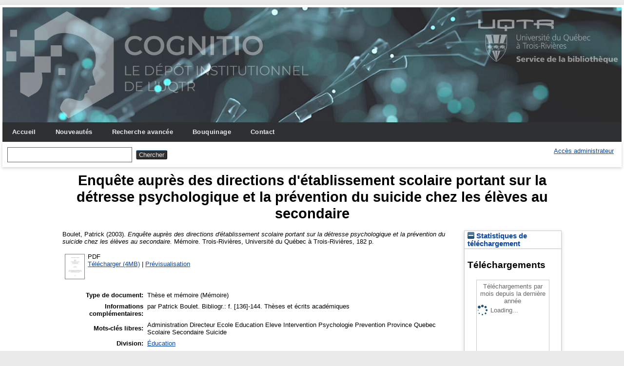

--- FILE ---
content_type: text/html; charset=utf-8
request_url: https://depot-e.uqtr.ca/id/eprint/4012/
body_size: 21078
content:
<!DOCTYPE html>
<html xmlns="http://www.w3.org/1999/xhtml">

  <head>
    <meta http-equiv="X-UA-Compatible" content="IE=edge" />
    <meta name="viewport" content="width=device-width, initial-scale=1.0" />
    <title> Enquête auprès des directions d'établissement scolaire portant sur la détresse psychologique et la prévention du suicide chez les élèves au secondaire  - Cognitio</title>
    <link rel="icon" href="/favicon.ico" type="image/x-icon" />
    <link rel="shortcut icon" href="/favicon.ico" type="image/x-icon" />
    <meta content="4012" name="eprints.eprintid" />
<meta content="10" name="eprints.rev_number" />
<meta name="eprints.eprint_status" content="archive" />
<meta content="1" name="eprints.userid" />
<meta content="17" name="eprints.importid" />
<meta content="disk0/00/00/40/12" name="eprints.dir" />
<meta content="2012-07-26 15:12:12" name="eprints.datestamp" />
<meta content="2012-07-26 15:12:12" name="eprints.lastmod" />
<meta name="eprints.status_changed" content="2012-07-26 15:12:12" />
<meta content="thesis" name="eprints.type" />
<meta content="show" name="eprints.metadata_visibility" />
<meta content="Boulet, Patrick" name="eprints.creators_name" />
<meta content="Enquête auprès des directions d'établissement scolaire portant sur la détresse psychologique et la prévention du suicide chez les élèves au secondaire" name="eprints.title" />
<meta name="eprints.ispublished" content="unpub" />
<meta content="div_edu" name="eprints.divisions" />
<meta content="Administration
Directeur
Ecole
Education
Eleve
Intervention
Psychologie
Prevention
Province
Quebec
Scolaire
Secondaire
Suicide" name="eprints.keywords" />
<meta content="par Patrick Boulet.
Bibliogr.: f. [136]-144.
Thèses et écrits académiques" name="eprints.note" />
<meta content="2003" name="eprints.date" />
<meta content="Université du Québec à Trois-Rivières" name="eprints.publisher" />
<meta content="000103585" name="eprints.id_aleph" />
<meta name="eprints.full_text_status" content="public" />
<meta name="eprints.place_of_pub" content="Trois-Rivières" />
<meta name="eprints.pages" content="182" />
<meta name="eprints.institution" content="Université du Québec à Trois-Rivières" />
<meta name="eprints.thesis_type" content="masters" />
<meta name="eprints.citation" content="  Boulet, Patrick   (2003).  Enquête auprès des directions d'établissement scolaire portant sur la détresse psychologique et la prévention du suicide chez les élèves au secondaire.  Mémoire.  Trois-Rivières, Université du Québec à Trois-Rivières, 182 p.   " />
<meta name="eprints.document_url" content="https://depot-e.uqtr.ca/id/eprint/4012/1/000103585.pdf" />
<link rel="schema.DC" href="http://purl.org/DC/elements/1.0/" />
<meta content="https://depot-e.uqtr.ca/id/eprint/4012/" name="DC.relation" />
<meta content="Enquête auprès des directions d'établissement scolaire portant sur la détresse psychologique et la prévention du suicide chez les élèves au secondaire" name="DC.title" />
<meta content="Boulet, Patrick" name="DC.creator" />
<meta name="DC.subject" content="UQTR Éducation" />
<meta content="Administration" name="DC.subject" />
<meta content="Directeur" name="DC.subject" />
<meta content="Ecole" name="DC.subject" />
<meta content="Education" name="DC.subject" />
<meta name="DC.subject" content="Eleve" />
<meta content="Intervention" name="DC.subject" />
<meta content="Psychologie" name="DC.subject" />
<meta name="DC.subject" content="Prevention" />
<meta content="Province" name="DC.subject" />
<meta name="DC.subject" content="Quebec" />
<meta content="Scolaire" name="DC.subject" />
<meta content="Secondaire" name="DC.subject" />
<meta content="Suicide" name="DC.subject" />
<meta content="Université du Québec à Trois-Rivières" name="DC.publisher" />
<meta content="2003" name="DC.date" />
<meta name="DC.type" content="Thèse et mémoire" />
<meta name="DC.format" content="application/pdf" />
<meta name="DC.language" content="fr" />
<meta name="DC.identifier" content="https://depot-e.uqtr.ca/id/eprint/4012/1/000103585.pdf" />
<meta content="  Boulet, Patrick   (2003).  Enquête auprès des directions d'établissement scolaire portant sur la détresse psychologique et la prévention du suicide chez les élèves au secondaire.  Mémoire.  Trois-Rivières, Université du Québec à Trois-Rivières, 182 p.   " name="DC.identifier" />
<link rel="canonical" href="https://depot-e.uqtr.ca/id/eprint/4012/" />
<link rel="alternate" type="text/xml; charset=utf-8" title="ETD_MS_ETS" href="https://depot-e.uqtr.ca/cgi/export/eprint/4012/ETD_MS_ETS/eprints_uqtr-eprint-4012.xml" />
<link rel="alternate" title="OPENAIRE" type="application/xml; charset=utf-8" href="https://depot-e.uqtr.ca/cgi/export/eprint/4012/OPENAIRE/eprints_uqtr-eprint-4012.xml" />
<link href="https://depot-e.uqtr.ca/cgi/export/eprint/4012/XML/eprints_uqtr-eprint-4012.xml" title="EP3 XML" type="application/vnd.eprints.data+xml; charset=utf-8" rel="alternate" />
<link type="text/n3" title="RDF+N3" href="https://depot-e.uqtr.ca/cgi/export/eprint/4012/RDFN3/eprints_uqtr-eprint-4012.n3" rel="alternate" />
<link rel="alternate" href="https://depot-e.uqtr.ca/cgi/export/eprint/4012/MODS/eprints_uqtr-eprint-4012.xml" type="text/xml; charset=utf-8" title="MODS" />
<link href="https://depot-e.uqtr.ca/cgi/export/eprint/4012/DC/eprints_uqtr-eprint-4012.txt" title="Dublin Core" type="text/plain; charset=utf-8" rel="alternate" />
<link rel="alternate" title="Atom" type="application/atom+xml;charset=utf-8" href="https://depot-e.uqtr.ca/cgi/export/eprint/4012/Atom/eprints_uqtr-eprint-4012.xml" />
<link href="https://depot-e.uqtr.ca/cgi/export/eprint/4012/BibTeX/eprints_uqtr-eprint-4012.bib" type="application/x-bibtex" title="BibTeX" rel="alternate" />
<link href="https://depot-e.uqtr.ca/cgi/export/eprint/4012/Text/eprints_uqtr-eprint-4012.txt" type="text/plain; charset=utf-8" title="ASCII Citation" rel="alternate" />
<link rel="alternate" title="OpenURL ContextObject" type="text/xml; charset=utf-8" href="https://depot-e.uqtr.ca/cgi/export/eprint/4012/ContextObject/eprints_uqtr-eprint-4012.xml" />
<link rel="alternate" type="text/plain" title="RDF+N-Triples" href="https://depot-e.uqtr.ca/cgi/export/eprint/4012/RDFNT/eprints_uqtr-eprint-4012.nt" />
<link rel="alternate" type="text/html; charset=utf-8" title="HTML Citation" href="https://depot-e.uqtr.ca/cgi/export/eprint/4012/HTML/eprints_uqtr-eprint-4012.html" />
<link title="MPEG-21 DIDL" type="text/xml; charset=utf-8" href="https://depot-e.uqtr.ca/cgi/export/eprint/4012/DIDL/eprints_uqtr-eprint-4012.xml" rel="alternate" />
<link rel="alternate" title="ETD_MS_UQ" type="text/xml; charset=utf-8" href="https://depot-e.uqtr.ca/cgi/export/eprint/4012/ETD_MS_UQ/eprints_uqtr-eprint-4012.xml" />
<link rel="alternate" title="METS" type="text/xml; charset=utf-8" href="https://depot-e.uqtr.ca/cgi/export/eprint/4012/METS/eprints_uqtr-eprint-4012.xml" />
<link rel="alternate" href="https://depot-e.uqtr.ca/cgi/export/eprint/4012/EndNoteExpUQTR/eprints_uqtr-eprint-4012.enw" title="EndNoteExpUQTR" type="text/plain; charset=utf-8" />
<link type="application/x-endnote-refer" title="EndNote" href="https://depot-e.uqtr.ca/cgi/export/eprint/4012/EndNote/eprints_uqtr-eprint-4012.enw" rel="alternate" />
<link title="JSON" type="application/json; charset=utf-8" href="https://depot-e.uqtr.ca/cgi/export/eprint/4012/JSON/eprints_uqtr-eprint-4012.js" rel="alternate" />
<link title="Refer" type="text/plain" href="https://depot-e.uqtr.ca/cgi/export/eprint/4012/Refer/eprints_uqtr-eprint-4012.refer" rel="alternate" />
<link rel="alternate" href="https://depot-e.uqtr.ca/cgi/export/eprint/4012/RDFXML/eprints_uqtr-eprint-4012.rdf" title="RDF+XML" type="application/rdf+xml" />
<link rel="alternate" href="https://depot-e.uqtr.ca/cgi/export/eprint/4012/Simple/eprints_uqtr-eprint-4012.txt" title="Simple Metadata" type="text/plain; charset=utf-8" />
<link title="Multiline CSV" type="text/csv; charset=utf-8" href="https://depot-e.uqtr.ca/cgi/export/eprint/4012/CSV/eprints_uqtr-eprint-4012.csv" rel="alternate" />
<link href="https://depot-e.uqtr.ca/cgi/export/eprint/4012/RIS/eprints_uqtr-eprint-4012.ris" title="Reference Manager (.ris)" type="application/x-Research-Info-Systems" rel="alternate" />
<link type="text/plain; charset=utf-8" title="OpenURL ContextObject in Span" href="https://depot-e.uqtr.ca/cgi/export/eprint/4012/COinS/eprints_uqtr-eprint-4012.txt" rel="alternate" />
<link href="https://depot-e.uqtr.ca/cgi/export/eprint/4012/ETD_MS_UQTR/eprints_uqtr-eprint-4012.xml" title="ETD_MS_UQTR" type="text/xml; charset=utf-8" rel="alternate" />
<link href="https://depot-e.uqtr.ca/cgi/export/eprint/4012/Export_INRS/eprints_uqtr-eprint-4012.enw" type="text/plain; charset=utf-8" title="Export_INRS" rel="alternate" />
<link rel="Top" href="https://depot-e.uqtr.ca/" />
    <link href="https://depot-e.uqtr.ca/sword-app/servicedocument" rel="Sword" />
    <link href="https://depot-e.uqtr.ca/id/contents" rel="SwordDeposit" />
    <link type="text/html" rel="Search" href="https://depot-e.uqtr.ca/cgi/search" />
    <link href="https://depot-e.uqtr.ca/cgi/opensearchdescription" title="Cognitio" rel="Search" type="application/opensearchdescription+xml" />
    <script type="text/javascript" src="https://www.gstatic.com/charts/loader.js">
//padder
</script><script type="text/javascript">
// <![CDATA[
google.load("visualization", "48", {packages:["corechart", "geochart"]});
// ]]></script><script src="https://www.gstatic.com/charts/loader.js" type="text/javascript">
//padder
</script><script type="text/javascript">
// <![CDATA[
google.load("visualization", "48", {packages:["corechart", "geochart"]});
// ]]></script><script type="text/javascript">
// <![CDATA[
var eprints_http_root = "https://depot-e.uqtr.ca";
var eprints_http_cgiroot = "https://depot-e.uqtr.ca/cgi";
var eprints_oai_archive_id = "depot-e.uqtr.ca";
var eprints_logged_in = false;
var eprints_logged_in_userid = 0; 
var eprints_logged_in_username = ""; 
var eprints_logged_in_usertype = ""; 
// ]]></script>
    <style type="text/css">.ep_logged_in { display: none }</style>
    <link href="/style/auto-3.4.5.css?1740086550" type="text/css" rel="stylesheet" />
    <script src="/javascript/auto-3.4.5.js?1737055945" type="text/javascript">
//padder
</script>
    <!--[if lte IE 6]>
        <link rel="stylesheet" type="text/css" href="/style/ie6.css" />
   <![endif]-->
    <meta content="EPrints 3.4.5" name="Generator" />
    <meta content="text/html; charset=UTF-8" http-equiv="Content-Type" />
    <meta content="fr" http-equiv="Content-Language" />
    
    
  </head>

  <body bgcolor="#ffffff" text="#000000">
    
	<div id="wrapper">
	<header>
  <div class="ep_tm_header ep_noprint">	
	<div class="ep_tm_logo"><a href="http://www.uqtr.ca/cognitio"><img alt="Logo" src="/images/UQTR.png" /></a></div>
	<div class="ep_tm_logo2"><a href="http://www.uqtr.ca/biblio"><img alt="Logo" src="/images/UQTR2.png" /></a></div>

          <nav aria-label="Main Navigation">
            <ul role="menu" class="ep_tm_menu">
              <li>
                <a href="/" title="Go to start page!" role="menuitem">
                  Accueil
                </a>
              </li>
			  <li>
                <a href="/perl/latest_tool" title="" role="menuitem">
                  Nouveautés
                </a>
              </li>
              <li>
                <a href="/cgi/search/advsearch" title="" role="menuitem">
                  Recherche avancée
                </a>
              </li>
              <li>
                <a href="/view/" title="Browse the items using prepared lists!" role="menuitem" menu="ep_tm_menu_browse" aria-owns="ep_tm_menu_browse">
                  Bouquinage
                </a>
                <ul role="menu" id="ep_tm_menu_browse" style="display:none;">
                  <li>
                    <a href="/view/year/" role="menuitem">
                      
                      Année
                    </a>
                  </li>
                  <li>
                    <a href="/view/divisions/" role="menuitem">
                      
                      Unité d'appartenance
                    </a>
                  </li>
                  <li>
                    <a href="/view/creators/" role="menuitem">
                      
                      Auteurs
                    </a>
                  </li>
                  <li>
                    <a href="/view/type/" role="menuitem">
                      
                      Type de document
                    </a>
                  </li>			  
                </ul>
			   <li>
                <a href="/contact.html" title="" role="menuitem">
                  Contact
                </a>
               </li>	
              </li>
            </ul>
          </nav>



          <div class="ep_tm_searchbar">

            <div>
              
              <form method="get" accept-charset="utf-8" action="/cgi/search" role="search" aria-label="Publication simple search">
                <input class="ep_tm_searchbarbox" size="20" type="text" name="q" aria-labelledby="searchbutton" />
                <input class="ep_tm_searchbarbutton" value="Chercher" type="submit" name="_action_search" id="searchbutton" />
                <input type="hidden" name="_action_search" value="Search" />
                <input type="hidden" name="_order" value="bytitle" />
                <input type="hidden" name="basic_srchtype" value="ALL" />
                <input type="hidden" name="_satisfyall" value="ALL" />
              </form>
            </div>
			<div>
              <ul role="toolbar" id="ep_tm_menu_tools" class="ep_tm_key_tools"><li class="ep_tm_key_tools_item"><a class="ep_tm_key_tools_item_link" href="/cgi/users/home">Accès administrateur</a></li></ul>
            </div>
          </div>   
   </div>
</header>

<div> 

	<div id="main_content" width="780">
      <div class="ep_tm_page_content">
        <h1 id="page-title" class="ep_tm_pagetitle">
            

Enquête auprès des directions d'établissement scolaire portant sur la détresse psychologique et la prévention du suicide chez les élèves au secondaire


        </h1>
        <div class="ep_summary_content"><div class="ep_summary_content_top"></div><div class="ep_summary_content_left"></div><div class="ep_summary_content_right"><div class="ep_summary_box ep_plugin_summary_box_stats" id="ep_summary_box_1584"><div class="ep_summary_box_title"><div class="ep_no_js">Statistiques de téléchargement</div><div id="ep_summary_box_1584_colbar" class="ep_only_js"><a class="ep_box_collapse_link" onclick="EPJS_blur(event); EPJS_toggleSlideScroll('ep_summary_box_1584_content',true,'ep_summary_box_1584');EPJS_toggle('ep_summary_box_1584_colbar',true);EPJS_toggle('ep_summary_box_1584_bar',false);return false" href="#"><img src="/style/images/minus.png" alt="-" border="0" /> Statistiques de téléchargement</a></div><div class="ep_only_js" id="ep_summary_box_1584_bar" style="display: none"><a onclick="EPJS_blur(event); EPJS_toggleSlideScroll('ep_summary_box_1584_content',false,'ep_summary_box_1584');EPJS_toggle('ep_summary_box_1584_colbar',true);EPJS_toggle('ep_summary_box_1584_bar',false);return false" class="ep_box_collapse_link" href="#"><img border="0" src="/style/images/plus.png" alt="+" /> Statistiques de téléchargement</a></div></div><div class="ep_summary_box_body" id="ep_summary_box_1584_content"><div id="ep_summary_box_1584_content_inner">
<h3 class="irstats2_summary_page_header">Téléchargements</h3>
<div class="irstats2_summary_page_container">
<p>Téléchargements par mois depuis la dernière année</p>
<div id="irstats2_summary_page_downloads" class="irstats2_graph"></div>
<!--<p style="text-align:center"><a href="#" id="irstats2_summary_page:link">Plus de statistiques...</a></p>-->
</div>
<script type="text/javascript">

	google.setOnLoadCallback( function(){ drawChart_eprint( '4012' ) } );
	
	function drawChart_eprint( irstats2_summary_page_eprintid ){ 

		/* $( 'irstats2_summary_page:link' ).setAttribute( 'href', '/cgi/stats/report/eprint/' + irstats2_summary_page_eprintid ); */

		new EPJS_Stats_GoogleGraph ( {
			'context': {
				'range':'1y',
				'set_name': 'eprint',
				'set_value': irstats2_summary_page_eprintid,
				'datatype':'downloads'
			},
			'options': {
				'container_id': 'irstats2_summary_page_downloads', 'date_resolution':'month','graph_type':'column'
			}
		} );
	}

</script>
</div></div></div></div><div class="ep_summary_content_main">

  <p style="margin-bottom: 1em">
    


    <span class="person"><span class="person_name">Boulet, Patrick</span></span>
  

    (2003).
		

<em>Enquête auprès des directions d'établissement scolaire portant sur la détresse psychologique et la prévention du suicide chez les élèves au secondaire.</em>


	Mémoire.
<!--<cite:linkhere>&#171; <print expr="title" /> &#187;</cite:linkhere> Th&#232;se. -->
Trois-Rivières, Université du Québec à Trois-Rivières, 182 p.
  




  </p>

  

  

    
  
    
      
      <table>
        
          <tr>
            <td valign="top" align="right"><a class="ep_document_link" onblur="EPJS_HidePreview( event, 'doc_preview_11595', 'right' );" href="https://depot-e.uqtr.ca/4012/1/000103585.pdf" onmouseout="EPJS_HidePreview( event, 'doc_preview_11595', 'right' );" onfocus="EPJS_ShowPreview( event, 'doc_preview_11595', 'right' );" onmouseover="EPJS_ShowPreview( event, 'doc_preview_11595', 'right' );"><img src="https://depot-e.uqtr.ca/4012/1.hassmallThumbnailVersion/000103585.pdf" alt="[thumbnail of 000103585.pdf]" class="ep_doc_icon" border="0" /></a><div id="doc_preview_11595" class="ep_preview"><div><div><span><img id="doc_preview_11595_img" border="0" src="https://depot-e.uqtr.ca/4012/1.haspreviewThumbnailVersion/000103585.pdf" alt="" class="ep_preview_image" /><div class="ep_preview_title">Prévisualisation</div></span></div></div></div></td>
            <td valign="top">
              

<!-- document citation -->


<span class="ep_document_citation">
PDF




</span>

<br />
              <a href="https://depot-e.uqtr.ca/id/eprint/4012/1/000103585.pdf" class="ep_document_link">Télécharger (4MB)</a>
              
			  
			  | <a rel="lightbox[docs] nofollow" href="https://depot-e.uqtr.ca/4012/1.haslightboxThumbnailVersion/000103585.pdf" title="   PDF &lt;https://depot-e.uqtr.ca/id/eprint/4012/1/000103585.pdf&gt;      ">Prévisualisation</a>
			  
			  
              
  
              <ul>
              
              </ul>
            </td>
          </tr>
        
      </table>
    

  

  

  

  <table style="margin-bottom: 1em; margin-top: 1em;" cellpadding="3">
    <tr>
      <th align="right">Type de document:</th>
      <td>
        Thèse et mémoire
 <!--       <epc:if test="type = 'conference_item'">(<epc:print expr="pres_type" />)</epc:if> -->
        
        (Mémoire)
      </td>
    </tr>
    
    
      
    
      
        <tr>
          <th align="right">Informations complémentaires:</th>
          <td valign="top">par Patrick Boulet.
Bibliogr.: f. [136]-144.
Thèses et écrits académiques</td>
        </tr>
      
    
      
        <tr>
          <th align="right">Mots-clés libres:</th>
          <td valign="top">Administration
Directeur
Ecole
Education
Eleve
Intervention
Psychologie
Prevention
Province
Quebec
Scolaire
Secondaire
Suicide</td>
        </tr>
      
    
      
        <tr>
          <th align="right">Division:</th>
          <td valign="top"><a href="https://depot-e.uqtr.ca/view/divisions/div=5Fedu/">Éducation</a></td>
        </tr>
      
    
      
        <tr>
          <th align="right">Date de dépôt:</th>
          <td valign="top">26 juill. 2012 15:12</td>
        </tr>
      
    
      
        <tr>
          <th align="right">Dernière modification:</th>
          <td valign="top">26 juill. 2012 15:12</td>
        </tr>
      
    
      
    
    <tr>
      <th align="right">URI:</th>
      <td valign="top"><a href="https://depot-e.uqtr.ca/id/eprint/4012">https://depot-e.uqtr.ca/id/eprint/4012</a></td>
    </tr>
  </table>

  
  

  
    <h4>Actions (administrateurs uniquement)</h4>
    <table class="ep_summary_page_actions">
    
      <tr>
        <td><a href="/cgi/users/home?screen=EPrint%3A%3AView&amp;eprintid=4012"><img role="button" class="ep_form_action_icon" alt="Éditer la notice" src="/style/images/action_view.png" /></a></td>
        <td>Éditer la notice</td>
      </tr>
    
    </table>
  

</div><div class="ep_summary_content_bottom"></div><div class="ep_summary_content_after"></div></div>
      </div>
    </div>
	
	
</div>


<footer>
	<div class="ep_tm_footer ep_noprint">
		<hr noshade="noshade" class="ep_ruler" />
		<hr class="ep_tm_last" />
		<div style="font-size: 80%;">  
		  <div>Cognitio   <a href="https://www.uqtr.ca/biblio/">Université du Québec à Trois-Rivières.</a>.</div>
        </div>
    </div>
</footer>
</div> <!-- wrapper -->
  </body>
</html>